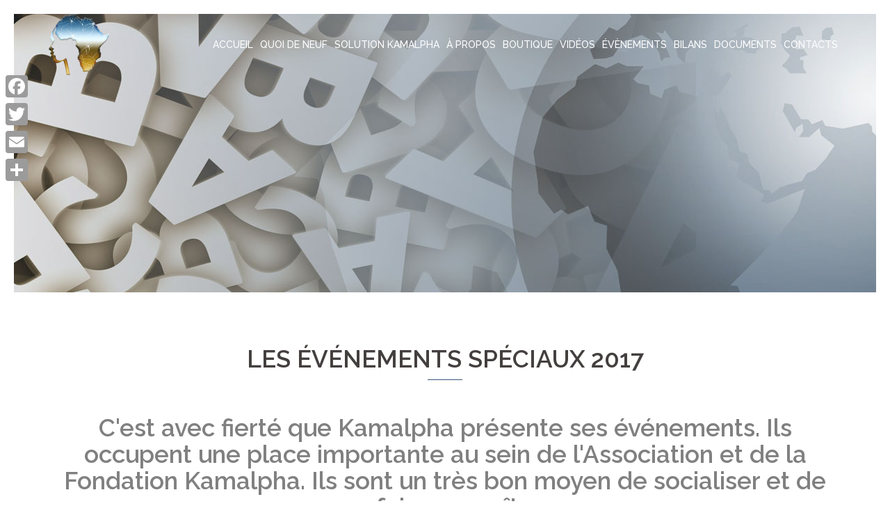

--- FILE ---
content_type: text/html; charset=UTF-8
request_url: https://kamalpha.org/les-evenements-speciaux-2017/
body_size: 19975
content:
<!DOCTYPE html>
<html lang="fr-FR">
<head>
<meta charset="UTF-8">
<meta name="viewport" content="width=device-width, initial-scale=1">
<link rel="profile" href="http://gmpg.org/xfn/11">
<link rel="pingback" href="https://kamalpha.org/xmlrpc.php">
	
<title>Les événements spéciaux 2017 &#8211; KAMALPHA</title>
<meta name='robots' content='max-image-preview:large' />
<link rel='dns-prefetch' href='//fonts.googleapis.com' />
<link rel="alternate" type="application/rss+xml" title="KAMALPHA &raquo; Flux" href="https://kamalpha.org/feed/" />
<link rel="alternate" type="application/rss+xml" title="KAMALPHA &raquo; Flux des commentaires" href="https://kamalpha.org/comments/feed/" />
<script type="text/javascript">
window._wpemojiSettings = {"baseUrl":"https:\/\/s.w.org\/images\/core\/emoji\/14.0.0\/72x72\/","ext":".png","svgUrl":"https:\/\/s.w.org\/images\/core\/emoji\/14.0.0\/svg\/","svgExt":".svg","source":{"concatemoji":"https:\/\/kamalpha.org\/wp-includes\/js\/wp-emoji-release.min.js?ver=6.2"}};
/*! This file is auto-generated */
!function(e,a,t){var n,r,o,i=a.createElement("canvas"),p=i.getContext&&i.getContext("2d");function s(e,t){p.clearRect(0,0,i.width,i.height),p.fillText(e,0,0);e=i.toDataURL();return p.clearRect(0,0,i.width,i.height),p.fillText(t,0,0),e===i.toDataURL()}function c(e){var t=a.createElement("script");t.src=e,t.defer=t.type="text/javascript",a.getElementsByTagName("head")[0].appendChild(t)}for(o=Array("flag","emoji"),t.supports={everything:!0,everythingExceptFlag:!0},r=0;r<o.length;r++)t.supports[o[r]]=function(e){if(p&&p.fillText)switch(p.textBaseline="top",p.font="600 32px Arial",e){case"flag":return s("\ud83c\udff3\ufe0f\u200d\u26a7\ufe0f","\ud83c\udff3\ufe0f\u200b\u26a7\ufe0f")?!1:!s("\ud83c\uddfa\ud83c\uddf3","\ud83c\uddfa\u200b\ud83c\uddf3")&&!s("\ud83c\udff4\udb40\udc67\udb40\udc62\udb40\udc65\udb40\udc6e\udb40\udc67\udb40\udc7f","\ud83c\udff4\u200b\udb40\udc67\u200b\udb40\udc62\u200b\udb40\udc65\u200b\udb40\udc6e\u200b\udb40\udc67\u200b\udb40\udc7f");case"emoji":return!s("\ud83e\udef1\ud83c\udffb\u200d\ud83e\udef2\ud83c\udfff","\ud83e\udef1\ud83c\udffb\u200b\ud83e\udef2\ud83c\udfff")}return!1}(o[r]),t.supports.everything=t.supports.everything&&t.supports[o[r]],"flag"!==o[r]&&(t.supports.everythingExceptFlag=t.supports.everythingExceptFlag&&t.supports[o[r]]);t.supports.everythingExceptFlag=t.supports.everythingExceptFlag&&!t.supports.flag,t.DOMReady=!1,t.readyCallback=function(){t.DOMReady=!0},t.supports.everything||(n=function(){t.readyCallback()},a.addEventListener?(a.addEventListener("DOMContentLoaded",n,!1),e.addEventListener("load",n,!1)):(e.attachEvent("onload",n),a.attachEvent("onreadystatechange",function(){"complete"===a.readyState&&t.readyCallback()})),(e=t.source||{}).concatemoji?c(e.concatemoji):e.wpemoji&&e.twemoji&&(c(e.twemoji),c(e.wpemoji)))}(window,document,window._wpemojiSettings);
</script>
<style type="text/css">
img.wp-smiley,
img.emoji {
	display: inline !important;
	border: none !important;
	box-shadow: none !important;
	height: 1em !important;
	width: 1em !important;
	margin: 0 0.07em !important;
	vertical-align: -0.1em !important;
	background: none !important;
	padding: 0 !important;
}
</style>
	
<link rel='stylesheet' id='sydney-wc-css-css' href='https://kamalpha.org/wp-content/themes/sydney/woocommerce/css/wc.css?ver=6.2' type='text/css' media='all' />
<link rel='stylesheet' id='sydney-bootstrap-css' href='https://kamalpha.org/wp-content/themes/sydney/css/bootstrap/bootstrap.min.css?ver=1' type='text/css' media='all' />
<link rel='stylesheet' id='wp-block-library-css' href='https://kamalpha.org/wp-includes/css/dist/block-library/style.min.css?ver=6.2' type='text/css' media='all' />
<link rel='stylesheet' id='wc-block-vendors-style-css' href='https://kamalpha.org/wp-content/plugins/woocommerce/packages/woocommerce-blocks/build/vendors-style.css?ver=3.8.1' type='text/css' media='all' />
<link rel='stylesheet' id='wc-block-style-css' href='https://kamalpha.org/wp-content/plugins/woocommerce/packages/woocommerce-blocks/build/style.css?ver=3.8.1' type='text/css' media='all' />
<link rel='stylesheet' id='classic-theme-styles-css' href='https://kamalpha.org/wp-includes/css/classic-themes.min.css?ver=6.2' type='text/css' media='all' />
<style id='global-styles-inline-css' type='text/css'>
body{--wp--preset--color--black: #000000;--wp--preset--color--cyan-bluish-gray: #abb8c3;--wp--preset--color--white: #ffffff;--wp--preset--color--pale-pink: #f78da7;--wp--preset--color--vivid-red: #cf2e2e;--wp--preset--color--luminous-vivid-orange: #ff6900;--wp--preset--color--luminous-vivid-amber: #fcb900;--wp--preset--color--light-green-cyan: #7bdcb5;--wp--preset--color--vivid-green-cyan: #00d084;--wp--preset--color--pale-cyan-blue: #8ed1fc;--wp--preset--color--vivid-cyan-blue: #0693e3;--wp--preset--color--vivid-purple: #9b51e0;--wp--preset--gradient--vivid-cyan-blue-to-vivid-purple: linear-gradient(135deg,rgba(6,147,227,1) 0%,rgb(155,81,224) 100%);--wp--preset--gradient--light-green-cyan-to-vivid-green-cyan: linear-gradient(135deg,rgb(122,220,180) 0%,rgb(0,208,130) 100%);--wp--preset--gradient--luminous-vivid-amber-to-luminous-vivid-orange: linear-gradient(135deg,rgba(252,185,0,1) 0%,rgba(255,105,0,1) 100%);--wp--preset--gradient--luminous-vivid-orange-to-vivid-red: linear-gradient(135deg,rgba(255,105,0,1) 0%,rgb(207,46,46) 100%);--wp--preset--gradient--very-light-gray-to-cyan-bluish-gray: linear-gradient(135deg,rgb(238,238,238) 0%,rgb(169,184,195) 100%);--wp--preset--gradient--cool-to-warm-spectrum: linear-gradient(135deg,rgb(74,234,220) 0%,rgb(151,120,209) 20%,rgb(207,42,186) 40%,rgb(238,44,130) 60%,rgb(251,105,98) 80%,rgb(254,248,76) 100%);--wp--preset--gradient--blush-light-purple: linear-gradient(135deg,rgb(255,206,236) 0%,rgb(152,150,240) 100%);--wp--preset--gradient--blush-bordeaux: linear-gradient(135deg,rgb(254,205,165) 0%,rgb(254,45,45) 50%,rgb(107,0,62) 100%);--wp--preset--gradient--luminous-dusk: linear-gradient(135deg,rgb(255,203,112) 0%,rgb(199,81,192) 50%,rgb(65,88,208) 100%);--wp--preset--gradient--pale-ocean: linear-gradient(135deg,rgb(255,245,203) 0%,rgb(182,227,212) 50%,rgb(51,167,181) 100%);--wp--preset--gradient--electric-grass: linear-gradient(135deg,rgb(202,248,128) 0%,rgb(113,206,126) 100%);--wp--preset--gradient--midnight: linear-gradient(135deg,rgb(2,3,129) 0%,rgb(40,116,252) 100%);--wp--preset--duotone--dark-grayscale: url('#wp-duotone-dark-grayscale');--wp--preset--duotone--grayscale: url('#wp-duotone-grayscale');--wp--preset--duotone--purple-yellow: url('#wp-duotone-purple-yellow');--wp--preset--duotone--blue-red: url('#wp-duotone-blue-red');--wp--preset--duotone--midnight: url('#wp-duotone-midnight');--wp--preset--duotone--magenta-yellow: url('#wp-duotone-magenta-yellow');--wp--preset--duotone--purple-green: url('#wp-duotone-purple-green');--wp--preset--duotone--blue-orange: url('#wp-duotone-blue-orange');--wp--preset--font-size--small: 13px;--wp--preset--font-size--medium: 20px;--wp--preset--font-size--large: 36px;--wp--preset--font-size--x-large: 42px;--wp--preset--spacing--20: 0.44rem;--wp--preset--spacing--30: 0.67rem;--wp--preset--spacing--40: 1rem;--wp--preset--spacing--50: 1.5rem;--wp--preset--spacing--60: 2.25rem;--wp--preset--spacing--70: 3.38rem;--wp--preset--spacing--80: 5.06rem;--wp--preset--shadow--natural: 6px 6px 9px rgba(0, 0, 0, 0.2);--wp--preset--shadow--deep: 12px 12px 50px rgba(0, 0, 0, 0.4);--wp--preset--shadow--sharp: 6px 6px 0px rgba(0, 0, 0, 0.2);--wp--preset--shadow--outlined: 6px 6px 0px -3px rgba(255, 255, 255, 1), 6px 6px rgba(0, 0, 0, 1);--wp--preset--shadow--crisp: 6px 6px 0px rgba(0, 0, 0, 1);}:where(.is-layout-flex){gap: 0.5em;}body .is-layout-flow > .alignleft{float: left;margin-inline-start: 0;margin-inline-end: 2em;}body .is-layout-flow > .alignright{float: right;margin-inline-start: 2em;margin-inline-end: 0;}body .is-layout-flow > .aligncenter{margin-left: auto !important;margin-right: auto !important;}body .is-layout-constrained > .alignleft{float: left;margin-inline-start: 0;margin-inline-end: 2em;}body .is-layout-constrained > .alignright{float: right;margin-inline-start: 2em;margin-inline-end: 0;}body .is-layout-constrained > .aligncenter{margin-left: auto !important;margin-right: auto !important;}body .is-layout-constrained > :where(:not(.alignleft):not(.alignright):not(.alignfull)){max-width: var(--wp--style--global--content-size);margin-left: auto !important;margin-right: auto !important;}body .is-layout-constrained > .alignwide{max-width: var(--wp--style--global--wide-size);}body .is-layout-flex{display: flex;}body .is-layout-flex{flex-wrap: wrap;align-items: center;}body .is-layout-flex > *{margin: 0;}:where(.wp-block-columns.is-layout-flex){gap: 2em;}.has-black-color{color: var(--wp--preset--color--black) !important;}.has-cyan-bluish-gray-color{color: var(--wp--preset--color--cyan-bluish-gray) !important;}.has-white-color{color: var(--wp--preset--color--white) !important;}.has-pale-pink-color{color: var(--wp--preset--color--pale-pink) !important;}.has-vivid-red-color{color: var(--wp--preset--color--vivid-red) !important;}.has-luminous-vivid-orange-color{color: var(--wp--preset--color--luminous-vivid-orange) !important;}.has-luminous-vivid-amber-color{color: var(--wp--preset--color--luminous-vivid-amber) !important;}.has-light-green-cyan-color{color: var(--wp--preset--color--light-green-cyan) !important;}.has-vivid-green-cyan-color{color: var(--wp--preset--color--vivid-green-cyan) !important;}.has-pale-cyan-blue-color{color: var(--wp--preset--color--pale-cyan-blue) !important;}.has-vivid-cyan-blue-color{color: var(--wp--preset--color--vivid-cyan-blue) !important;}.has-vivid-purple-color{color: var(--wp--preset--color--vivid-purple) !important;}.has-black-background-color{background-color: var(--wp--preset--color--black) !important;}.has-cyan-bluish-gray-background-color{background-color: var(--wp--preset--color--cyan-bluish-gray) !important;}.has-white-background-color{background-color: var(--wp--preset--color--white) !important;}.has-pale-pink-background-color{background-color: var(--wp--preset--color--pale-pink) !important;}.has-vivid-red-background-color{background-color: var(--wp--preset--color--vivid-red) !important;}.has-luminous-vivid-orange-background-color{background-color: var(--wp--preset--color--luminous-vivid-orange) !important;}.has-luminous-vivid-amber-background-color{background-color: var(--wp--preset--color--luminous-vivid-amber) !important;}.has-light-green-cyan-background-color{background-color: var(--wp--preset--color--light-green-cyan) !important;}.has-vivid-green-cyan-background-color{background-color: var(--wp--preset--color--vivid-green-cyan) !important;}.has-pale-cyan-blue-background-color{background-color: var(--wp--preset--color--pale-cyan-blue) !important;}.has-vivid-cyan-blue-background-color{background-color: var(--wp--preset--color--vivid-cyan-blue) !important;}.has-vivid-purple-background-color{background-color: var(--wp--preset--color--vivid-purple) !important;}.has-black-border-color{border-color: var(--wp--preset--color--black) !important;}.has-cyan-bluish-gray-border-color{border-color: var(--wp--preset--color--cyan-bluish-gray) !important;}.has-white-border-color{border-color: var(--wp--preset--color--white) !important;}.has-pale-pink-border-color{border-color: var(--wp--preset--color--pale-pink) !important;}.has-vivid-red-border-color{border-color: var(--wp--preset--color--vivid-red) !important;}.has-luminous-vivid-orange-border-color{border-color: var(--wp--preset--color--luminous-vivid-orange) !important;}.has-luminous-vivid-amber-border-color{border-color: var(--wp--preset--color--luminous-vivid-amber) !important;}.has-light-green-cyan-border-color{border-color: var(--wp--preset--color--light-green-cyan) !important;}.has-vivid-green-cyan-border-color{border-color: var(--wp--preset--color--vivid-green-cyan) !important;}.has-pale-cyan-blue-border-color{border-color: var(--wp--preset--color--pale-cyan-blue) !important;}.has-vivid-cyan-blue-border-color{border-color: var(--wp--preset--color--vivid-cyan-blue) !important;}.has-vivid-purple-border-color{border-color: var(--wp--preset--color--vivid-purple) !important;}.has-vivid-cyan-blue-to-vivid-purple-gradient-background{background: var(--wp--preset--gradient--vivid-cyan-blue-to-vivid-purple) !important;}.has-light-green-cyan-to-vivid-green-cyan-gradient-background{background: var(--wp--preset--gradient--light-green-cyan-to-vivid-green-cyan) !important;}.has-luminous-vivid-amber-to-luminous-vivid-orange-gradient-background{background: var(--wp--preset--gradient--luminous-vivid-amber-to-luminous-vivid-orange) !important;}.has-luminous-vivid-orange-to-vivid-red-gradient-background{background: var(--wp--preset--gradient--luminous-vivid-orange-to-vivid-red) !important;}.has-very-light-gray-to-cyan-bluish-gray-gradient-background{background: var(--wp--preset--gradient--very-light-gray-to-cyan-bluish-gray) !important;}.has-cool-to-warm-spectrum-gradient-background{background: var(--wp--preset--gradient--cool-to-warm-spectrum) !important;}.has-blush-light-purple-gradient-background{background: var(--wp--preset--gradient--blush-light-purple) !important;}.has-blush-bordeaux-gradient-background{background: var(--wp--preset--gradient--blush-bordeaux) !important;}.has-luminous-dusk-gradient-background{background: var(--wp--preset--gradient--luminous-dusk) !important;}.has-pale-ocean-gradient-background{background: var(--wp--preset--gradient--pale-ocean) !important;}.has-electric-grass-gradient-background{background: var(--wp--preset--gradient--electric-grass) !important;}.has-midnight-gradient-background{background: var(--wp--preset--gradient--midnight) !important;}.has-small-font-size{font-size: var(--wp--preset--font-size--small) !important;}.has-medium-font-size{font-size: var(--wp--preset--font-size--medium) !important;}.has-large-font-size{font-size: var(--wp--preset--font-size--large) !important;}.has-x-large-font-size{font-size: var(--wp--preset--font-size--x-large) !important;}
.wp-block-navigation a:where(:not(.wp-element-button)){color: inherit;}
:where(.wp-block-columns.is-layout-flex){gap: 2em;}
.wp-block-pullquote{font-size: 1.5em;line-height: 1.6;}
</style>
<link rel='stylesheet' id='contact-form-7-css' href='https://kamalpha.org/wp-content/plugins/contact-form-7/includes/css/styles.css?ver=5.4.2' type='text/css' media='all' />
<link rel='stylesheet' id='wpdm-font-awesome-css' href='https://kamalpha.org/wp-content/plugins/download-manager/assets/fontawesome/css/all.css?ver=6.2' type='text/css' media='all' />
<link rel='stylesheet' id='wpdm-front-bootstrap-css' href='https://kamalpha.org/wp-content/plugins/download-manager/assets/bootstrap/css/bootstrap.min.css?ver=6.2' type='text/css' media='all' />
<link rel='stylesheet' id='wpdm-front-css' href='https://kamalpha.org/wp-content/plugins/download-manager/assets/css/front.css?ver=6.2' type='text/css' media='all' />
<link rel='stylesheet' id='siteorigin-panels-front-css' href='https://kamalpha.org/wp-content/plugins/siteorigin-panels/css/front-flex.min.css?ver=2.13.2' type='text/css' media='all' />
<link rel='stylesheet' id='woocommerce-layout-css' href='https://kamalpha.org/wp-content/plugins/woocommerce/assets/css/woocommerce-layout.css?ver=4.8.3' type='text/css' media='all' />
<link rel='stylesheet' id='woocommerce-smallscreen-css' href='https://kamalpha.org/wp-content/plugins/woocommerce/assets/css/woocommerce-smallscreen.css?ver=4.8.3' type='text/css' media='only screen and (max-width: 768px)' />
<style id='woocommerce-inline-inline-css' type='text/css'>
.woocommerce form .form-row .required { visibility: visible; }
</style>
<link rel='stylesheet' id='wpdmpp-front-css' href='https://kamalpha.org/wp-content/plugins/wpdm-premium-packages/assets/css/wpdmpp.css?ver=6.2' type='text/css' media='all' />
<link rel='stylesheet' id='sydney-fonts-css' href='https://fonts.googleapis.com/css?family=Arapey%7CCormorant+Garamond%7CIndie+Flower%7COld+Standard+TT%7CRaleway%3A400%2C500%2C600' type='text/css' media='all' />
<link rel='stylesheet' id='sydney-style-css' href='https://kamalpha.org/wp-content/themes/sydney/style.css?ver=20180710' type='text/css' media='all' />
<style id='sydney-style-inline-css' type='text/css'>
body, #mainnav ul ul a { font-family:"Old Standard TT", serif;!important;}
h1, h2, h3, h4, h5, h6, #mainnav ul li a, .portfolio-info, .roll-testimonials .name, .roll-team .team-content .name, .roll-team .team-item .team-pop .name, .roll-tabs .menu-tab li a, .roll-testimonials .name, .roll-project .project-filter li a, .roll-button, .roll-counter .name-count, .roll-counter .numb-count button, input[type="button"], input[type="reset"], input[type="submit"] { font-family:font-family: "Archivo", sans-serif;;}
.site-title { font-size:38px; }
.site-description { font-size:16px; }
#mainnav ul li a { font-size:14px; }
h1 { font-size:40px; }
h2 { font-size:35px; }
h3 { font-size:30px; }
h4 { font-size:20px; }
h5 { font-size:18px; }
h6 { font-size:16px; }
body { font-size:16px; }
.single .hentry .title-post { font-size:36px; }
.header-image { background-size:cover;}
.header-image { height:400px; }
.widget-area .widget_fp_social a,#mainnav ul li a:hover, .sydney_contact_info_widget span, .roll-team .team-content .name,.roll-team .team-item .team-pop .team-social li:hover a,.roll-infomation li.address:before,.roll-infomation li.phone:before,.roll-infomation li.email:before,.roll-testimonials .name,.roll-button.border,.roll-button:hover,.roll-icon-list .icon i,.roll-icon-list .content h3 a:hover,.roll-icon-box.white .content h3 a,.roll-icon-box .icon i,.roll-icon-box .content h3 a:hover,.switcher-container .switcher-icon a:focus,.go-top:hover,.hentry .meta-post a:hover,#mainnav > ul > li > a.active, #mainnav > ul > li > a:hover, button:hover, input[type="button"]:hover, input[type="reset"]:hover, input[type="submit"]:hover, .text-color, .social-menu-widget a, .social-menu-widget a:hover, .archive .team-social li a, a, h1 a, h2 a, h3 a, h4 a, h5 a, h6 a,.classic-alt .meta-post a,.single .hentry .meta-post a { color:#37567a}
.reply,.woocommerce div.product .woocommerce-tabs ul.tabs li.active,.woocommerce #respond input#submit,.woocommerce a.button,.woocommerce button.button,.woocommerce input.button,.project-filter li a.active, .project-filter li a:hover,.preloader .pre-bounce1, .preloader .pre-bounce2,.roll-team .team-item .team-pop,.roll-progress .progress-animate,.roll-socials li a:hover,.roll-project .project-item .project-pop,.roll-project .project-filter li.active,.roll-project .project-filter li:hover,.roll-button.light:hover,.roll-button.border:hover,.roll-button,.roll-icon-box.white .icon,.owl-theme .owl-controls .owl-page.active span,.owl-theme .owl-controls.clickable .owl-page:hover span,.go-top,.bottom .socials li:hover a,.sidebar .widget:before,.blog-pagination ul li.active,.blog-pagination ul li:hover a,.content-area .hentry:after,.text-slider .maintitle:after,.error-wrap #search-submit:hover,#mainnav .sub-menu li:hover > a,#mainnav ul li ul:after, button, input[type="button"], input[type="reset"], input[type="submit"], .panel-grid-cell .widget-title:after { background-color:#37567a}
.roll-socials li a:hover,.roll-socials li a,.roll-button.light:hover,.roll-button.border,.roll-button,.roll-icon-list .icon,.roll-icon-box .icon,.owl-theme .owl-controls .owl-page span,.comment .comment-detail,.widget-tags .tag-list a:hover,.blog-pagination ul li,.hentry blockquote,.error-wrap #search-submit:hover,textarea:focus,input[type="text"]:focus,input[type="password"]:focus,input[type="datetime"]:focus,input[type="datetime-local"]:focus,input[type="date"]:focus,input[type="month"]:focus,input[type="time"]:focus,input[type="week"]:focus,input[type="number"]:focus,input[type="email"]:focus,input[type="url"]:focus,input[type="search"]:focus,input[type="tel"]:focus,input[type="color"]:focus, button, input[type="button"], input[type="reset"], input[type="submit"], .archive .team-social li a { border-color:#37567a}
.site-header.float-header { background-color:rgba(17,16,3,0.9);}
@media only screen and (max-width: 1024px) { .site-header { background-color:#111003;}}
.site-title a, .site-title a:hover { color:#ffffff}
.site-description { color:#ffffff}
#mainnav ul li a, #mainnav ul li::before { color:#ffffff}
#mainnav .sub-menu li a { color:#ffffff}
#mainnav .sub-menu li a { background:#6f6344}
.text-slider .maintitle, .text-slider .subtitle { color:#ffffff}
body { color:#000c26}
#secondary { background-color:#ffffff}
#secondary, #secondary a, #secondary .widget-title { color:#b7d7ee}
.footer-widgets { background-color:#29200e}
#sidebar-footer,#sidebar-footer a,.footer-widgets .widget-title { color:#546d99}
.btn-menu { color:#ffffff}
#mainnav ul li a:hover { color:#b2881a}
.site-footer { background-color:#29200e}
.site-footer,.site-footer a { color:#666666}
.overlay { background-color:#000000}
.page-wrap { padding-top:0px;}
.page-wrap { padding-bottom:0px;}
@media only screen and (max-width: 1025px) {		
			.mobile-slide {
				display: block;
			}
			.slide-item {
				background-image: none !important;
			}
			.header-slider {
			}
			.slide-item {
				height: auto !important;
			}
			.slide-inner {
				min-height: initial;
			} 
		}
@media only screen and (max-width: 780px) { 
    	h1 { font-size: 32px;}
		h2 { font-size: 28px;}
		h3 { font-size: 22px;}
		h4 { font-size: 18px;}
		h5 { font-size: 16px;}
		h6 { font-size: 14px;}
    }

</style>
<link rel='stylesheet' id='sydney-font-awesome-css' href='https://kamalpha.org/wp-content/themes/sydney/fonts/font-awesome.min.css?ver=6.2' type='text/css' media='all' />
<!--[if lte IE 9]>
<link rel='stylesheet' id='sydney-ie9-css' href='https://kamalpha.org/wp-content/themes/sydney/css/ie9.css?ver=6.2' type='text/css' media='all' />
<![endif]-->
<link rel='stylesheet' id='slb_core-css' href='https://kamalpha.org/wp-content/plugins/simple-lightbox/client/css/app.css?ver=2.8.1' type='text/css' media='all' />
<link rel='stylesheet' id='addtoany-css' href='https://kamalpha.org/wp-content/plugins/add-to-any/addtoany.min.css?ver=1.15' type='text/css' media='all' />
<style id='addtoany-inline-css' type='text/css'>
@media screen and (max-width:980px){
.a2a_floating_style.a2a_vertical_style{display:none;}
}
@media screen and (min-width:981px){
.a2a_floating_style.a2a_default_style{display:none;}
}
</style>
<script type='text/javascript' src='https://kamalpha.org/wp-includes/js/jquery/jquery.min.js?ver=3.6.3' id='jquery-core-js'></script>
<script type='text/javascript' src='https://kamalpha.org/wp-includes/js/jquery/jquery-migrate.min.js?ver=3.4.0' id='jquery-migrate-js'></script>
<script type='text/javascript' src='https://kamalpha.org/wp-content/plugins/add-to-any/addtoany.min.js?ver=1.1' id='addtoany-js'></script>
<script type='text/javascript' src='https://kamalpha.org/wp-includes/js/jquery/jquery.form.min.js?ver=4.3.0' id='jquery-form-js'></script>
<script type='text/javascript' src='https://kamalpha.org/wp-content/plugins/download-manager/assets/bootstrap/js/popper.min.js?ver=6.2' id='wpdm-poper-js'></script>
<script type='text/javascript' src='https://kamalpha.org/wp-content/plugins/download-manager/assets/bootstrap/js/bootstrap.min.js?ver=6.2' id='wpdm-front-bootstrap-js'></script>
<script type='text/javascript' id='wpdm-frontjs-js-extra'>
/* <![CDATA[ */
var wpdm_url = {"home":"https:\/\/kamalpha.org\/","site":"https:\/\/kamalpha.org\/","ajax":"https:\/\/kamalpha.org\/wp-admin\/admin-ajax.php"};
var wpdm_js = {"spinner":"<i class=\"fas fa-sun fa-spin\"><\/i>"};
/* ]]> */
</script>
<script type='text/javascript' src='https://kamalpha.org/wp-content/plugins/download-manager/assets/js/front.js?ver=3.2.40' id='wpdm-frontjs-js'></script>
<script type='text/javascript' src='https://kamalpha.org/wp-content/plugins/wpdm-premium-packages/assets/js/wpdmpp-front.js?ver=6.2' id='wpdm-pp-js-js'></script>
<link rel="https://api.w.org/" href="https://kamalpha.org/wp-json/" /><link rel="alternate" type="application/json" href="https://kamalpha.org/wp-json/wp/v2/pages/3211" /><link rel="EditURI" type="application/rsd+xml" title="RSD" href="https://kamalpha.org/xmlrpc.php?rsd" />
<link rel="wlwmanifest" type="application/wlwmanifest+xml" href="https://kamalpha.org/wp-includes/wlwmanifest.xml" />
<meta name="generator" content="WordPress 6.2" />
<meta name="generator" content="WooCommerce 4.8.3" />
<link rel="canonical" href="https://kamalpha.org/les-evenements-speciaux-2017/" />
<link rel='shortlink' href='https://kamalpha.org/?p=3211' />
<link rel="alternate" type="application/json+oembed" href="https://kamalpha.org/wp-json/oembed/1.0/embed?url=https%3A%2F%2Fkamalpha.org%2Fles-evenements-speciaux-2017%2F" />
<link rel="alternate" type="text/xml+oembed" href="https://kamalpha.org/wp-json/oembed/1.0/embed?url=https%3A%2F%2Fkamalpha.org%2Fles-evenements-speciaux-2017%2F&#038;format=xml" />

<script data-cfasync="false">
window.a2a_config=window.a2a_config||{};a2a_config.callbacks=[];a2a_config.overlays=[];a2a_config.templates={};a2a_localize = {
	Share: "Partager",
	Save: "Enregistrer",
	Subscribe: "S'abonner",
	Email: "E-mail",
	Bookmark: "Signet",
	ShowAll: "Montrer tout",
	ShowLess: "Montrer moins",
	FindServices: "Trouver des service(s)",
	FindAnyServiceToAddTo: "Trouver instantan&eacute;ment des services &agrave; ajouter &agrave;",
	PoweredBy: "Propuls&eacute; par",
	ShareViaEmail: "Partager par e-mail",
	SubscribeViaEmail: "S’abonner par e-mail",
	BookmarkInYourBrowser: "Ajouter un signet dans votre navigateur",
	BookmarkInstructions: "Appuyez sur Ctrl+D ou \u2318+D pour mettre cette page en signet",
	AddToYourFavorites: "Ajouter &agrave; vos favoris",
	SendFromWebOrProgram: "Envoyer depuis n’importe quelle adresse e-mail ou logiciel e-mail",
	EmailProgram: "Programme d’e-mail",
	More: "Plus&#8230;",
	ThanksForSharing: "Merci de partager !",
	ThanksForFollowing: "Merci de nous suivre !"
};

a2a_config.icon_color="#9b9b9b";
a2a_config.onclick=1;
(function(d,s,a,b){a=d.createElement(s);b=d.getElementsByTagName(s)[0];a.async=1;a.src="https://static.addtoany.com/menu/page.js";b.parentNode.insertBefore(a,b);})(document,"script");
</script>
    <script>
        var wpdmpp_base_url = 'https://kamalpha.org/wp-content/plugins/wpdm-premium-packages/';
        var wpdmpp_currency_sign = '$';
        var wpdmpp_csign_before = '$';
        var wpdmpp_csign_after = '';
        var wpdmpp_currency_code = 'USD';
        var wpdmpp_cart_url = 'https://kamalpha.org/cart/';

        var wpdmpp_txt = {"cart_button_label":"<i class=\"fas fa-shopping-basket mr-2\"><\/i>Add To Cart","pay_now":"Complete Purchase","checkout_button_label":"Complete Purchase"};

    </script>
    <style>p.wpdmpp-notice {
            margin: 5px;
        }</style>
    	<noscript><style>.woocommerce-product-gallery{ opacity: 1 !important; }</style></noscript>
		<style type="text/css">
		.header-image {
			background-image: url(https://kamalpha.org/wp-content/uploads/2019/03/05.jpg);
			display: block;
		}
		@media only screen and (max-width: 1024px) {
			.header-inner {
				display: block;
			}
			.header-image {
				background-image: none;
				height: auto !important;
			}		
		}
	</style>
	                <style type="text/css" media="all"
                       id="siteorigin-panels-layouts-head">/* Layout 3211 */ #pgc-3211-0-0 { width:100% } #pl-3211 #panel-3211-0-0-0 { margin:0px 0px 30px 0px } #pg-3211-0 , #pg-3211-1 , #pg-3211-2 , #pg-3211-3 , #pl-3211 .so-panel , #pl-3211 .so-panel:last-of-type { margin-bottom:0px } #pgc-3211-1-0 { width:100%;width:calc(100% - ( 0 * 50px ) ) } #pl-3211 #panel-3211-1-0-0 { margin:0px 0px 0px 0px } #pgc-3211-2-0 , #pgc-3211-2-1 { width:50%;width:calc(50% - ( 0.5 * 50px ) ) } #pl-3211 #panel-3211-2-0-0 , #pl-3211 #panel-3211-2-1-0 { margin:50px 0px 30px 0px } #pgc-3211-3-0 , #pgc-3211-3-1 , #pgc-3211-3-2 { width:33.3333%;width:calc(33.3333% - ( 0.66666666666667 * 50px ) ) } #pl-3211 #panel-3211-3-0-0 , #pl-3211 #panel-3211-3-1-0 , #pl-3211 #panel-3211-3-2-0 { margin:0px 0px 75px 0px } #pg-3211-0> .panel-row-style , #pg-3211-2> .panel-row-style , #pg-3211-3> .panel-row-style { padding:0px } #pg-3211-0.panel-no-style, #pg-3211-0.panel-has-style > .panel-row-style , #pg-3211-1.panel-no-style, #pg-3211-1.panel-has-style > .panel-row-style , #pg-3211-2.panel-no-style, #pg-3211-2.panel-has-style > .panel-row-style , #pg-3211-3.panel-no-style, #pg-3211-3.panel-has-style > .panel-row-style { -webkit-align-items:flex-start;align-items:flex-start } #pg-3211-1> .panel-row-style { padding:30px } @media (max-width:780px){ #pg-3211-0.panel-no-style, #pg-3211-0.panel-has-style > .panel-row-style , #pg-3211-1.panel-no-style, #pg-3211-1.panel-has-style > .panel-row-style , #pg-3211-2.panel-no-style, #pg-3211-2.panel-has-style > .panel-row-style , #pg-3211-3.panel-no-style, #pg-3211-3.panel-has-style > .panel-row-style { -webkit-flex-direction:column;-ms-flex-direction:column;flex-direction:column } #pg-3211-0 > .panel-grid-cell , #pg-3211-0 > .panel-row-style > .panel-grid-cell , #pg-3211-1 > .panel-grid-cell , #pg-3211-1 > .panel-row-style > .panel-grid-cell , #pg-3211-2 > .panel-grid-cell , #pg-3211-2 > .panel-row-style > .panel-grid-cell , #pg-3211-3 > .panel-grid-cell , #pg-3211-3 > .panel-row-style > .panel-grid-cell { width:100%;margin-right:0 } #pg-3211-0 , #pg-3211-1 , #pg-3211-2 , #pg-3211-3 { margin-bottom:px } #pgc-3211-2-0 , #pgc-3211-3-0 , #pgc-3211-3-1 , #pl-3211 .panel-grid .panel-grid-cell-mobile-last { margin-bottom:0px } #pl-3211 .panel-grid-cell { padding:0 } #pl-3211 .panel-grid .panel-grid-cell-empty { display:none }  } </style><!-- Custom CSS -->
<style>
/*---------------------------*/
/* espace logo-navigation
/*---------------------------*/
@media only screen and (min-width:1025px) {

  .site-header .col-md-4 {
    width: 10%;
  }

  .site-header .col-md-8 {
    width: 90%;
  }

}
 #mainnav ul.menu > li {
      padding-left: 5px;
      padding-right: 5px;
    }

/*---------------------------*/
/* slider */
/*---------------------------*/
.slides-container .slide-item {
    height: 900px !important;
}

.header-slider, .owl-wrapper {
    height: 900px !important;
}
.text-slider .maintitle {
	font-size: 50px;
}
.text-slider .subtitle {
	font-size: 30px;
}
.text-slider .subtitle,
.text-slider .maintitle{
  text-transform: uppercase;
}
/*---------------------------*/
/* text slider */
/*---------------------------*/
.text-slider h2.maintitle{
	font-size: 60px;
    }
.text-slider{
	text-align:center;
	padding-top: 500px;
    }
.text-slider .subtitle {
   font-family: 'Julius Sans One', sans-serif;
	font-size: 30px;
	font-weight: 70;
}
.widget_sydney_latest_news .roll-button {
 display: none;
}
body > .preloader{ display: none; }
.widget-area .widget {
 padding-top: 0;
}
.site-info {
 text-align: center;
}

input::-webkit-input-placeholder {
color: gray !important;
}
 
input:-moz-placeholder { /* Firefox 18- */
color: gray !important;  
}
 
input::-moz-placeholder {  /* Firefox 19+ */
color: gray !important;  
}
 
input:-ms-input-placeholder {  
color: gray !important;  
}
.text-slider .maintitle:after {
  display: block;
}
.main-slider-caption {
    position: relative;
    top: -500px;
    text-align: center;
}
.main-slider-caption h1 {
    text-shadow: 3px 2px black;
}
.header-button a.button {
    background-color: #4CAF50;
}
.text-slider .maintitle, .text-slider .subtitle{
  text-shadow: 1px 3px 3px rgba(0, 0, 0, 2);
}
/*---------------------------*/
/* sous-menu
/*---------------------------*/
#mainnav ul ul a {
font-family: 'Julius Sans One', sans-serif;
font-size: 15px;
!important;
}
/*---------------------------*/
/* woocommerce */
/*---------------------------*/
.woocommerce div.product div.images img {
    width: initial !important;
    display: initial !important;
}
.woocommerce .content-area {
      width: 100%;
 }
 .woocommerce .widget-area {
      display: none;
 }
.images {text-align: center;}
.entry-header h3 a {
    font-size: 30px;
}
/*---------------------------*/
/* Contact form
/*---------------------------*/
input[type=text], #respond textarea, .post-password-form input[type=password], .wpcf7-form-control.wpcf7-date, .wpcf7-form-control.wpcf7-number, .wpcf7-form-control.wpcf7-quiz, .wpcf7-form-control.wpcf7-select, .wpcf7-form-control.wpcf7-text, .wpcf7-form-control.wpcf7-textarea 
{   width: 100%;
  	height: 20px;
    margin-bottom: 5px;
    padding: 0px 5px;
    border: 1px solid #ccc;
    outline: 0;
    font-size: 12px;
    color: #444;
    font-family: 'Julius Sans One', sans-serif;
    -webkit-appearance: none;
    -webkit-box-sizing: border-box;
    -moz-box-sizing: border-box;
    box-sizing: border-box;
}
/*---------------------------*/
/* Contact form 2 colonnes
/*---------------------------*/
#two-column{
width: 100%;
}
#two-column #left{
width: 49%;
float: left;
}
#two-column #right{
float: right;
width: 49%;
}
#two-column p{
margin-bottom: 12px;
}
#two-column input[type="text"]{
border:none;
border:1px solid #CCC;
font-size :12px;
-webkit-border-radius: 0px;
-moz-border-radius: 0px;
border-radius: 1px;
width: 100%;
padding: 5px;
height: 25px;
background: ;
}
#two-column #right input[type="email"], #two-column #left input[type="text"]{
border:1px solid #CCC;
font-size :12px;
-webkit-border-radius: 0px;
-moz-border-radius: 0px;
border-radius: 1px;
width: 100%;
padding: 5px;
height: 25px;
}
#two-column textarea {
position: relative;
padding: 5px;
border:1px solid #CCC;
-webkit-border-radius: 0px;
-moz-border-radius: 0px;
border-radius: 0px;
width: 100%;
height: 25px;
background: ;
}
#two-column input[type="submit"]{
padding:8px 15px;
background:#FFF;
color:#41515b;
border: 1px solid #CCC;
float:right;
font-size: 12px;
-webkit-border-radius: 0px;
-moz-border-radius: 0px;
border-radius: 0px;
}
#two-column input[type="text"]:focus, #two-column textarea:focus{
background: ;
border: 1px solid #CCC;
}
#two-column input[type="submit"]:hover{
background:#41515b ;
color:#FFF;
border: 1px solid #CCC;
}
input[type="text"], input[type="password"], input[type="email"], textarea, select {
height: 25px;
width: 100%;
}

Step 3a: Back to Single Column for Mobile Devices
@media only screen and (max-width: 600px) {
#two-column #left {
width: 100%;
float: none;
}

#two-column #right {
float: none;
width: 100%;
}

}
/*---------------------------*/
/* Re-dimension Recaptcha
/*---------------------------*/
.g-recaptcha{
transform:scale(0.7);
-webkit-transform:scale(0.7);
transform-origin:0 0;
-webkit-transform-origin:0 0;
}

@import url(//netdna.bootstrapcdn.com/font-awesome/3.2.1/css/font-awesome.css);

fieldset, label { margin: 0; padding: 0; }
body{ margin: 20px; }
h1 { font-size: 1.5em; margin: 10px; }

/****** Style Star Rating Widget *****/

.rating { 
  border: none;
  float: left;
}

.rating > input { display: none; } 
.rating > label:before { 
  margin: 5px;
  font-size: 1.25em;
  font-family: FontAwesome;
  display: inline-block;
  content: "\f005";
}

.rating > .half:before { 
  content: "\f089";
  position: absolute;
}

.rating > label { 
  color: #ddd; 
 float: right; 
}
/*---------------------------*/
/* espace entête et contenu */
/*---------------------------*/
#gallery-1 {text-align: center;}
figure.gallery-item {margin: 5px; width: 267px; display: inline-block;}

/*
page-template-page_front-page .page-wrap {
      padding: 0px 0px 0px 0px;
}
*/

.footer-widgets {
    padding: 30px 0px 0px 0px;
}
/*---------------------------*/
/* services
/*---------------------------*/
.widget_sydney_services_type_a .widget-title {
    font-size: 350px;
}
.widget_sydney_services_type_a .content h3 {
    font-size: 25px;
}
.widget_sydney_services_type_a .content p{
    font-size: 18px;
}
/*---------------------------*/
/* Titres pages
/*---------------------------*/
h3.widget-title {
  font-size: 35px !important;
}
/*---------------------------*/
/* Padding top et bottom
/*---------------------------*/
  .page-wrap {
      padding-top: 75px !important;
      padding-bottom: 0px !important;
    } 
/*---------------------------*/
/* Blockquote
/*---------------------------*/
blockquote {
max-width: 550px;
text-align: center;
margin: 10px;
padding: 10px;
font-size: 13px;
font-family: Raleway;
}
/*---------------------------*/
/* Line spacing
/*---------------------------*/
body{ font-size: 16px; line-height: 1.3;}
/*---------------------------*/
/* Menu
/*---------------------------*/
#mainnav .sub-menu li a {
  line-height: 16px !important;
}
#mainnav ul li ul {
    width: 380px;
}

#mainnav li:hover>.sub-menu>li>a {
    width: 380px;
}
</style>
<!-- Generated by https://wordpress.org/plugins/theme-junkie-custom-css/ -->
<meta name="generator" content="WordPress Download Manager 3.2.40" />
                <link href="https://fonts.googleapis.com/css?family=Rubik"
              rel="stylesheet">
        <style>
            .w3eden .fetfont,
            .w3eden .btn,
            .w3eden .btn.wpdm-front h3.title,
            .w3eden .wpdm-social-lock-box .IN-widget a span:last-child,
            .w3eden #xfilelist .panel-heading,
            .w3eden .wpdm-frontend-tabs a,
            .w3eden .alert:before,
            .w3eden .panel .panel-heading,
            .w3eden .discount-msg,
            .w3eden .panel.dashboard-panel h3,
            .w3eden #wpdm-dashboard-sidebar .list-group-item,
            .w3eden #package-description .wp-switch-editor,
            .w3eden .w3eden.author-dashbboard .nav.nav-tabs li a,
            .w3eden .wpdm_cart thead th,
            .w3eden #csp .list-group-item,
            .w3eden .modal-title {
                font-family: Rubik, -apple-system, BlinkMacSystemFont, "Segoe UI", Roboto, Helvetica, Arial, sans-serif, "Apple Color Emoji", "Segoe UI Emoji", "Segoe UI Symbol";
                text-transform: uppercase;
                font-weight: 700;
            }
            .w3eden #csp .list-group-item {
                text-transform: unset;
            }


        </style>
            <style>
        /* WPDM Link Template Styles */        </style>
                <style>

            :root {
                --color-primary: #4a8eff;
                --color-primary-rgb: 74, 142, 255;
                --color-primary-hover: #5998ff;
                --color-primary-active: #3281ff;
                --color-secondary: #6c757d;
                --color-secondary-rgb: 108, 117, 125;
                --color-secondary-hover: #6c757d;
                --color-secondary-active: #6c757d;
                --color-success: #018e11;
                --color-success-rgb: 1, 142, 17;
                --color-success-hover: #0aad01;
                --color-success-active: #0c8c01;
                --color-info: #2CA8FF;
                --color-info-rgb: 44, 168, 255;
                --color-info-hover: #2CA8FF;
                --color-info-active: #2CA8FF;
                --color-warning: #FFB236;
                --color-warning-rgb: 255, 178, 54;
                --color-warning-hover: #FFB236;
                --color-warning-active: #FFB236;
                --color-danger: #ff5062;
                --color-danger-rgb: 255, 80, 98;
                --color-danger-hover: #ff5062;
                --color-danger-active: #ff5062;
                --color-green: #30b570;
                --color-blue: #0073ff;
                --color-purple: #8557D3;
                --color-red: #ff5062;
                --color-muted: rgba(69, 89, 122, 0.6);
                --wpdm-font: "Rubik", -apple-system, BlinkMacSystemFont, "Segoe UI", Roboto, Helvetica, Arial, sans-serif, "Apple Color Emoji", "Segoe UI Emoji", "Segoe UI Symbol";
            }

            .wpdm-download-link.btn.btn-primary {
                border-radius: 4px;
            }


        </style>
        </head>

<body class="page-template page-template-page-templates page-template-page_front-page page-template-page-templatespage_front-page-php page page-id-3211 theme-sydney siteorigin-panels siteorigin-panels-before-js woocommerce-no-js">

	<div class="preloader">
	    <div class="spinner">
	        <div class="pre-bounce1"></div>
	        <div class="pre-bounce2"></div>
	    </div>
	</div>
	
<div id="page" class="hfeed site">
	<a class="skip-link screen-reader-text" href="#content">Aller au contenu</a>

	
	<header id="masthead" class="site-header" role="banner">
		<div class="header-wrap">
            <div class="container">
                <div class="row">
				<div class="col-md-4 col-sm-8 col-xs-12">
		        					<a href="https://kamalpha.org/" title="KAMALPHA"><img class="site-logo" src="http://kamalpha.org/wp-content/uploads/2019/03/Logo-Kamalpha.png" alt="KAMALPHA" /></a>
		        				</div>
				<div class="col-md-8 col-sm-4 col-xs-12">
					<div class="btn-menu"></div>
					<nav id="mainnav" class="mainnav" role="navigation">
						<div class="menu-menu-francais-container"><ul id="menu-menu-francais" class="menu"><li id="menu-item-5210" class="menu-item menu-item-type-custom menu-item-object-custom menu-item-home menu-item-5210"><a href="http://kamalpha.org/">ACCUEIL</a></li>
<li id="menu-item-5837" class="menu-item menu-item-type-post_type menu-item-object-page menu-item-5837"><a href="https://kamalpha.org/quoi-de-neuf/">QUOI DE NEUF</a></li>
<li id="menu-item-3300" class="menu-item menu-item-type-custom menu-item-object-custom menu-item-has-children menu-item-3300"><a href="#">SOLUTION KAMALPHA</a>
<ul class="sub-menu">
	<li id="menu-item-9866" class="menu-item menu-item-type-post_type menu-item-object-page menu-item-9866"><a href="https://kamalpha.org/la-solution-mobile/">Solution mobile</a></li>
	<li id="menu-item-3301" class="menu-item menu-item-type-post_type menu-item-object-page menu-item-3301"><a href="https://kamalpha.org/la-solution-ordinateur/">Solution ordinateur</a></li>
	<li id="menu-item-2973" class="menu-item menu-item-type-post_type menu-item-object-page menu-item-2973"><a href="https://kamalpha.org/une-approche-informatisee/">Approche informatisée</a></li>
	<li id="menu-item-2971" class="menu-item menu-item-type-post_type menu-item-object-page menu-item-2971"><a href="https://kamalpha.org/quelques-apprentissages/">Quelques apprentissages</a></li>
	<li id="menu-item-6095" class="menu-item menu-item-type-post_type menu-item-object-page menu-item-6095"><a href="https://kamalpha.org/les-avantages-de-la-solution-kamalpha/">Avantages de la Solution Kamalpha</a></li>
	<li id="menu-item-8321" class="menu-item menu-item-type-post_type menu-item-object-page menu-item-8321"><a href="https://kamalpha.org/memoire-de-m-richard-nanema/">Mémoire</a></li>
	<li id="menu-item-7910" class="menu-item menu-item-type-post_type menu-item-object-page menu-item-7910"><a href="https://kamalpha.org/la-foire-aux-questions-f-a-q/">F. A. Q.  La foire aux questions</a></li>
	<li id="menu-item-2970" class="menu-item menu-item-type-post_type menu-item-object-page menu-item-2970"><a href="https://kamalpha.org/quelques-apprentissages-2/">Compétences transversales</a></li>
	<li id="menu-item-3346" class="menu-item menu-item-type-post_type menu-item-object-page menu-item-3346"><a href="https://kamalpha.org/les-kits-kamalpha/">Kits Kamalpha</a></li>
</ul>
</li>
<li id="menu-item-418" class="menu-item menu-item-type-custom menu-item-object-custom menu-item-has-children menu-item-418"><a href="#">À PROPOS</a>
<ul class="sub-menu">
	<li id="menu-item-1184" class="menu-item menu-item-type-post_type menu-item-object-page menu-item-1184"><a href="https://kamalpha.org/le-mot-du-president/">Mot du Président</a></li>
	<li id="menu-item-412" class="menu-item menu-item-type-post_type menu-item-object-page menu-item-412"><a href="https://kamalpha.org/kamalpha-ecole-du-bonheur/">École du Bonheur</a></li>
	<li id="menu-item-414" class="menu-item menu-item-type-post_type menu-item-object-page menu-item-414"><a href="https://kamalpha.org/la-fondation-kamalpha/">Fondation</a></li>
	<li id="menu-item-1601" class="menu-item menu-item-type-post_type menu-item-object-page menu-item-1601"><a href="https://kamalpha.org/equipe-kamalpha/">Équipe Kamalpha</a></li>
	<li id="menu-item-1505" class="menu-item menu-item-type-post_type menu-item-object-page menu-item-1505"><a href="https://kamalpha.org/projet-pilote-de-2011/">Projet pilote de 2011</a></li>
	<li id="menu-item-2270" class="menu-item menu-item-type-post_type menu-item-object-page menu-item-2270"><a href="https://kamalpha.org/remerciements/">Remerciements</a></li>
	<li id="menu-item-5968" class="menu-item menu-item-type-post_type menu-item-object-page menu-item-5968"><a href="https://kamalpha.org/le-livre-dor-de-kamalpha/">Le livre d’or de Kamalpha</a></li>
</ul>
</li>
<li id="menu-item-4892" class="menu-item menu-item-type-custom menu-item-object-custom menu-item-has-children menu-item-4892"><a href="#">BOUTIQUE</a>
<ul class="sub-menu">
	<li id="menu-item-4893" class="menu-item menu-item-type-post_type menu-item-object-page menu-item-4893"><a href="https://kamalpha.org/apprendre-a-lire/">Apprendre à lire</a></li>
	<li id="menu-item-4921" class="menu-item menu-item-type-post_type menu-item-object-page menu-item-4921"><a href="https://kamalpha.org/cp-1-1e-annee/">CP 1 – 1e année</a></li>
	<li id="menu-item-5112" class="menu-item menu-item-type-post_type menu-item-object-page menu-item-5112"><a href="https://kamalpha.org/cp-2-2e-annee/">CP 2 – 2e année</a></li>
	<li id="menu-item-5111" class="menu-item menu-item-type-post_type menu-item-object-page menu-item-5111"><a href="https://kamalpha.org/ce-1-3e-annee/">CE 1 – 3e année</a></li>
	<li id="menu-item-5110" class="menu-item menu-item-type-post_type menu-item-object-page menu-item-5110"><a href="https://kamalpha.org/ce-2-4e-annee/">CE 2 – 4e année</a></li>
	<li id="menu-item-5109" class="menu-item menu-item-type-post_type menu-item-object-page menu-item-5109"><a href="https://kamalpha.org/cm-1-5e-annee/">CM 1 – 5e année</a></li>
	<li id="menu-item-5108" class="menu-item menu-item-type-post_type menu-item-object-page menu-item-5108"><a href="https://kamalpha.org/cm-2-6e-annee/">CM 2 – 6e année</a></li>
</ul>
</li>
<li id="menu-item-5199" class="menu-item menu-item-type-custom menu-item-object-custom menu-item-has-children menu-item-5199"><a href="#">VIDÉOS</a>
<ul class="sub-menu">
	<li id="menu-item-5205" class="menu-item menu-item-type-post_type menu-item-object-page menu-item-5205"><a href="https://kamalpha.org/videos-ecole-kamalpha/">L’école Kamalpha</a></li>
	<li id="menu-item-5204" class="menu-item menu-item-type-post_type menu-item-object-page menu-item-5204"><a href="https://kamalpha.org/videos-temoignages-des-parents/">Témoignages des parents</a></li>
	<li id="menu-item-5203" class="menu-item menu-item-type-post_type menu-item-object-page menu-item-5203"><a href="https://kamalpha.org/videos-ceremonies-2018/">Cérémonies 2018</a></li>
	<li id="menu-item-5202" class="menu-item menu-item-type-post_type menu-item-object-page menu-item-5202"><a href="https://kamalpha.org/videos-promotion-et-medias/">Promotion et Médias</a></li>
	<li id="menu-item-5201" class="menu-item menu-item-type-post_type menu-item-object-page menu-item-5201"><a href="https://kamalpha.org/videos-personnalites/">Personnalités</a></li>
	<li id="menu-item-5200" class="menu-item menu-item-type-post_type menu-item-object-page menu-item-5200"><a href="https://kamalpha.org/videos-comite-executif/">Comité exécutif</a></li>
</ul>
</li>
<li id="menu-item-2987" class="menu-item menu-item-type-custom menu-item-object-custom current-menu-ancestor current-menu-parent menu-item-has-children menu-item-2987"><a href="#">ÉVÈNEMENTS</a>
<ul class="sub-menu">
	<li id="menu-item-9498" class="menu-item menu-item-type-post_type menu-item-object-page menu-item-9498"><a href="https://kamalpha.org/les-reconnaissances-2020/">Reconnaissances 2020</a></li>
	<li id="menu-item-3170" class="menu-item menu-item-type-post_type menu-item-object-page menu-item-3170"><a href="https://kamalpha.org/les-reconnaissances-2018/">Reconnaissances 2018</a></li>
	<li id="menu-item-3169" class="menu-item menu-item-type-post_type menu-item-object-page menu-item-3169"><a href="https://kamalpha.org/les-reconnaissances-2016/">Reconnaissances 2016</a></li>
	<li id="menu-item-8698" class="menu-item menu-item-type-post_type menu-item-object-page menu-item-8698"><a href="https://kamalpha.org/les-evenements-speciaux-2019/">Évènements spéciaux 2019</a></li>
	<li id="menu-item-2989" class="menu-item menu-item-type-post_type menu-item-object-page menu-item-2989"><a href="https://kamalpha.org/les-evenements-speciaux-2018/">Évènements spéciaux 2018</a></li>
	<li id="menu-item-3233" class="menu-item menu-item-type-post_type menu-item-object-page current-menu-item page_item page-item-3211 current_page_item menu-item-3233"><a href="https://kamalpha.org/les-evenements-speciaux-2017/" aria-current="page">Évènements spéciaux 2017</a></li>
	<li id="menu-item-3150" class="menu-item menu-item-type-post_type menu-item-object-page menu-item-3150"><a href="https://kamalpha.org/les-evenements-speciaux-2015/">Évènements spéciaux 2015</a></li>
	<li id="menu-item-3152" class="menu-item menu-item-type-post_type menu-item-object-page menu-item-3152"><a href="https://kamalpha.org/les-evenements-speciaux-2013/">Évènements spéciaux 2013</a></li>
</ul>
</li>
<li id="menu-item-2985" class="menu-item menu-item-type-custom menu-item-object-custom menu-item-has-children menu-item-2985"><a href="#">BILANS</a>
<ul class="sub-menu">
	<li id="menu-item-11976" class="menu-item menu-item-type-post_type menu-item-object-page menu-item-11976"><a href="https://kamalpha.org/bilan-des-activites-kamalpha-2022/">Bilan des activités Kamalpha 2022</a></li>
	<li id="menu-item-11051" class="menu-item menu-item-type-post_type menu-item-object-page menu-item-11051"><a href="https://kamalpha.org/bilan-des-activites-kamalpha-2021/">Bilan des activités Kamalpha 2021</a></li>
	<li id="menu-item-9574" class="menu-item menu-item-type-post_type menu-item-object-page menu-item-9574"><a href="https://kamalpha.org/bilan-des-activites-kamalpha-2020/">Bilan des activités Kamalpha 2020</a></li>
	<li id="menu-item-8605" class="menu-item menu-item-type-post_type menu-item-object-page menu-item-8605"><a href="https://kamalpha.org/bilan-des-activites-kamalpha-2019/">Bilan des activités Kamalpha 2019</a></li>
	<li id="menu-item-2986" class="menu-item menu-item-type-post_type menu-item-object-page menu-item-2986"><a href="https://kamalpha.org/bilan-des-activites-kamalpha-2018/">Bilan des activités Kamalpha 2018</a></li>
	<li id="menu-item-2984" class="menu-item menu-item-type-post_type menu-item-object-page menu-item-2984"><a href="https://kamalpha.org/bilan-des-activites-kamalpha-2017/">Bilan des activités Kamalpha 2017</a></li>
	<li id="menu-item-2983" class="menu-item menu-item-type-post_type menu-item-object-page menu-item-2983"><a href="https://kamalpha.org/bilan-des-activites-kamalpha-2016/">Bilan des activités Kamalpha 2016</a></li>
	<li id="menu-item-2982" class="menu-item menu-item-type-post_type menu-item-object-page menu-item-2982"><a href="https://kamalpha.org/bilan-des-activites-kamalpha-2015-2014/">Bilan des activités Kamalpha 2015-2014</a></li>
	<li id="menu-item-2981" class="menu-item menu-item-type-post_type menu-item-object-page menu-item-2981"><a href="https://kamalpha.org/bilan-des-activites-kamalpha-2013-a-2010/">Bilan des activités Kamalpha 2013 à 2010</a></li>
</ul>
</li>
<li id="menu-item-2990" class="menu-item menu-item-type-custom menu-item-object-custom menu-item-has-children menu-item-2990"><a href="#">DOCUMENTS</a>
<ul class="sub-menu">
	<li id="menu-item-9937" class="menu-item menu-item-type-post_type menu-item-object-page menu-item-9937"><a href="https://kamalpha.org/archives/">ARCHIVES</a></li>
	<li id="menu-item-7948" class="menu-item menu-item-type-custom menu-item-object-custom menu-item-7948"><a href="http://kamalpha.org/wp-content/uploads/2019/08/Convention.pdf">Convention avec le MENA</a></li>
	<li id="menu-item-5599" class="menu-item menu-item-type-custom menu-item-object-custom menu-item-5599"><a href="http://kamalpha.org/wp-content/uploads/2019/03/instrument-orientation-strategique.pdf">Instrument d&rsquo;orientation stratégique</a></li>
	<li id="menu-item-2994" class="menu-item menu-item-type-custom menu-item-object-custom menu-item-2994"><a href="http://kamalpha.org/wp-content/uploads/2019/03/Plan-enseignement-alphabetisation.pdf">Plan d&rsquo;enseignement de l&rsquo;alphabétisation</a></li>
	<li id="menu-item-2993" class="menu-item menu-item-type-custom menu-item-object-custom menu-item-2993"><a href="http://kamalpha.org/wp-content/uploads/2019/04/Les-principes-de-base.pdf">Principes de base de la lecture</a></li>
	<li id="menu-item-2992" class="menu-item menu-item-type-custom menu-item-object-custom menu-item-2992"><a href="http://kamalpha.org/wp-content/uploads/2019/04/Les-principes-de-base-de-la-méthode-en-images.pdf">Principes de base en images</a></li>
</ul>
</li>
<li id="menu-item-7672" class="menu-item menu-item-type-post_type menu-item-object-page menu-item-7672"><a href="https://kamalpha.org/contacts/">CONTACTS</a></li>
</ul></div>					</nav><!-- #site-navigation -->
				</div>
				</div>
			</div>
		</div>
	</header><!-- #masthead -->

	
	<div class="sydney-hero-area">
				<div class="header-image">
						<img class="header-inner" src="https://kamalpha.org/wp-content/uploads/2019/03/05.jpg" width="1920" alt="KAMALPHA" title="KAMALPHA">
		</div>
		
			</div>

	
	<div id="content" class="page-wrap">
		<div class="container content-wrapper">
			<div class="row">	
	<div id="primary" class="fp-content-area">
		<main id="main" class="site-main" role="main">

			<div class="entry-content">
									<div id="pl-3211"  class="panel-layout" ><div id="pg-3211-0"  class="panel-grid panel-has-style" ><div style="padding: 0px 0; " data-overlay="true" data-overlay-color="#000000" class="panel-row-style panel-row-style-for-3211-0" ><div id="pgc-3211-0-0"  class="panel-grid-cell" ><div id="panel-3211-0-0-0" class="so-panel widget widget_sow-editor panel-first-child panel-last-child" data-index="0" ><div style="text-align: left;" data-title-color="#443f3f" data-headings-color="#443f3f" class="panel-widget-style panel-widget-style-for-3211-0-0-0" ><div class="so-widget-sow-editor so-widget-sow-editor-base"><h3 class="widget-title">Les événements spéciaux 2017</h3>
<div class="siteorigin-widget-tinymce textwidget">
	<div class="textwidget">
<h2 style="text-align: center;"><span style="color: #808080;">C'est avec fierté que Kamalpha présente ses événements. Ils occupent une place importante au sein de l'Association et de la Fondation Kamalpha. Ils sont un très bon moyen de socialiser et de se faire connaître.</span></h2>
</div>
</div>
</div></div></div></div></div></div><div id="pg-3211-1"  class="panel-grid panel-has-style" ><div class="siteorigin-panels-stretch panel-row-style panel-row-style-for-3211-1" style="background-image: url(https://kamalpha.org/wp-content/uploads/2019/03/02.jpg);padding: 30px 0; " data-stretch-type="full" data-hasbg="hasbg" data-overlay="true" data-overlay-color="#000000" ><div id="pgc-3211-1-0"  class="panel-grid-cell" ><div id="panel-3211-1-0-0" class="so-panel widget widget_sow-editor panel-first-child panel-last-child" data-index="1" ><div style="text-align: left;" data-title-color="#443f3f" data-headings-color="#443f3f" class="panel-widget-style panel-widget-style-for-3211-1-0-0" ><div class="so-widget-sow-editor so-widget-sow-editor-base">
<div class="siteorigin-widget-tinymce textwidget">
	<h2><span style="color: #ffffff;">2017</span></h2>
</div>
</div></div></div></div></div></div><div id="pg-3211-2"  class="panel-grid panel-has-style" ><div style="padding: 0px 0; " data-overlay="true" data-overlay-color="#000000" class="panel-row-style panel-row-style-for-3211-2" ><div id="pgc-3211-2-0"  class="panel-grid-cell" ><div id="panel-3211-2-0-0" class="so-panel widget widget_sow-editor panel-first-child panel-last-child" data-index="2" ><div style="text-align: left;" data-title-color="#443f3f" data-headings-color="#443f3f" class="panel-widget-style panel-widget-style-for-3211-2-0-0" ><div class="so-widget-sow-editor so-widget-sow-editor-base">
<div class="siteorigin-widget-tinymce textwidget">
	<p><a href="http://kamalpha.org/wp-content/uploads/2019/04/1-Livres-2-1.jpg" data-slb-active="1" data-slb-asset="802403125" data-slb-internal="0" data-slb-group="3211"><img decoding="async" loading="lazy" class="alignnone" src="http://kamalpha.org/wp-content/uploads/2019/04/1-Livres-2-1.jpg" alt="Don de livres" width="1000" height="563" /></a></p>
<blockquote>
<p style="text-align: justify;"><em>M. Le Maire de Konsa de l’arrondissement numéro 6 de Bobo-Dioulasso au Burkina Faso Afrique de l'Ouest, M. Sitlè Hypolite Sanou recevant symboliquement les livres.</em></p>
</blockquote>
</div>
</div></div></div></div><div id="pgc-3211-2-1"  class="panel-grid-cell" ><div id="panel-3211-2-1-0" class="so-panel widget widget_sow-editor panel-first-child panel-last-child" data-index="3" ><div style="text-align: left;" data-title-color="#443f3f" data-headings-color="#443f3f" class="panel-widget-style panel-widget-style-for-3211-2-1-0" ><div class="so-widget-sow-editor so-widget-sow-editor-base">
<div class="siteorigin-widget-tinymce textwidget">
	<h4>Kamalpha fait un don de plus de 1000 livres</h4>
<p style="text-align: justify;">Dans le souci d’apporter l’éducation à des populations en difficultés, Kamalpha a fait un don de 1009 livres à la bibliothèque de l’arrondissement no 6 de Bobo-Dioulasso au Burkina Faso, le vendredi 8 décembre 2017. Ces livres proviennent d’une collecte faite dans une des écoles de la ville de Montréal, Québec, Canada où Mme Denise Desrochers directrice de l’école Kamalpha travaillait.</p>
<p style="text-align: justify;">Une cérémonie officielle de don a été célébrée. Elle était coiffée par l’honorable maire de Konsa de l’arrondissement numéro 6, M. Sitlè Hypolite Sanou. Elle s’est déroulée en présence de : M. Alain Sanou, quatrième adjoint au maire central de la commune de Bobo-Dioulasso responsable de l’éducation, M. Félix Baye secrétaire général du maire, M. Siaka Koné, chef inspecteur de l’équipe d’encadrement de la Circonscription d’éducation de Base Bobo 2, M. Tamboura, le responsable de la bibliothèque de Konsa ainsi que les responsables de Kamalpha. M. Félix Baye secrétaire général du maire a présidé l’événement.</p>
</div>
</div></div></div></div></div></div><div id="pg-3211-3"  class="panel-grid panel-has-style" ><div style="padding: 0px 0; " data-overlay="true" data-overlay-color="#000000" class="panel-row-style panel-row-style-for-3211-3" ><div id="pgc-3211-3-0"  class="panel-grid-cell" ><div id="panel-3211-3-0-0" class="so-panel widget widget_sow-editor panel-first-child panel-last-child" data-index="4" ><div style="text-align: left;" data-title-color="#443f3f" data-headings-color="#443f3f" class="panel-widget-style panel-widget-style-for-3211-3-0-0" ><div class="so-widget-sow-editor so-widget-sow-editor-base">
<div class="siteorigin-widget-tinymce textwidget">
	<p><a href="http://kamalpha.org/wp-content/uploads/2019/04/1-Livres-3-1.jpg" data-slb-active="1" data-slb-asset="1725071433" data-slb-internal="0" data-slb-group="3211"><img decoding="async" loading="lazy" class="alignnone" src="http://kamalpha.org/wp-content/uploads/2019/04/1-Livres-3-1.jpg" alt="Le discours de M. le Maire" width="1000" height="750" /></a></p>
<blockquote>
<p style="text-align: justify;"><em>Le discours de M. le Maire de l'Arrondissement no 6 de la Commune de Bobo-Dioulasso</em></p>
</blockquote>
</div>
</div></div></div></div><div id="pgc-3211-3-1"  class="panel-grid-cell" ><div id="panel-3211-3-1-0" class="so-panel widget widget_sow-editor panel-first-child panel-last-child" data-index="5" ><div style="text-align: left;" data-title-color="#443f3f" data-headings-color="#443f3f" class="panel-widget-style panel-widget-style-for-3211-3-1-0" ><div class="so-widget-sow-editor so-widget-sow-editor-base">
<div class="siteorigin-widget-tinymce textwidget">
	<p><a href="http://kamalpha.org/wp-content/uploads/2019/04/1Livres-1-1.jpg" data-slb-active="1" data-slb-asset="785791997" data-slb-internal="0" data-slb-group="3211"><img decoding="async" loading="lazy" class="alignnone" src="http://kamalpha.org/wp-content/uploads/2019/04/1Livres-1-1.jpg" alt="Une partie des livres" width="1000" height="563" /></a></p>
<blockquote>
<p style="text-align: justify;"><em>Mme Denise Desrochers, cofondatrice de l'Association Kamalpha et directrice de l'école Kamalpha</em></p>
</blockquote>
</div>
</div></div></div></div><div id="pgc-3211-3-2"  class="panel-grid-cell" ><div id="panel-3211-3-2-0" class="so-panel widget widget_sow-editor panel-first-child panel-last-child" data-index="6" ><div style="text-align: left;" data-title-color="#443f3f" data-headings-color="#443f3f" class="panel-widget-style panel-widget-style-for-3211-3-2-0" ><div class="so-widget-sow-editor so-widget-sow-editor-base">
<div class="siteorigin-widget-tinymce textwidget">
	<p>&nbsp;</p>
<p style="text-align: justify;">Les autorités de la commune ont remercié Kamalpha, plus particulièrement, Mme Denise Desrochers, et aussi tous les heureux donateurs où qu’ils soient pour ce don inestimable. Pour le maire de l’arrondissement numéro 6, ces livres contribueront à éveiller les élèves et étudiants sur le vaste monde tout en leur apportant des savoirs au-delà de leur quotidien.</p>
</div>
</div></div></div></div></div></div></div>							</div><!-- .entry-content -->

		</main><!-- #main -->
	</div><!-- #primary -->

			</div>
		</div>
	</div><!-- #content -->

	
	
    <a class="go-top"><i class="fa fa-angle-up"></i></a>
		
	<footer id="colophon" class="site-footer" role="contentinfo">
		<div class="site-info container">
			<a href="https://fr.wordpress.org/">Fièrement propulsé par WordPress</a>
			<span class="sep"> | </span>
			Thème&nbsp;: <a href="https://athemes.com/theme/sydney" rel="nofollow">Sydney</a> par aThemes.		</div><!-- .site-info -->
	</footer><!-- #colophon -->

	
</div><!-- #page -->

<div class="a2a_kit a2a_kit_size_32 a2a_floating_style a2a_vertical_style" style="left:0px;top:100px;background-color:transparent;"><a class="a2a_button_facebook" href="https://www.addtoany.com/add_to/facebook?linkurl=https%3A%2F%2Fkamalpha.org%2Fles-evenements-speciaux-2017%2F&amp;linkname=Les%20%C3%A9v%C3%A9nements%20sp%C3%A9ciaux%202017" title="Facebook" rel="nofollow noopener" target="_blank"></a><a class="a2a_button_twitter" href="https://www.addtoany.com/add_to/twitter?linkurl=https%3A%2F%2Fkamalpha.org%2Fles-evenements-speciaux-2017%2F&amp;linkname=Les%20%C3%A9v%C3%A9nements%20sp%C3%A9ciaux%202017" title="Twitter" rel="nofollow noopener" target="_blank"></a><a class="a2a_button_email" href="https://www.addtoany.com/add_to/email?linkurl=https%3A%2F%2Fkamalpha.org%2Fles-evenements-speciaux-2017%2F&amp;linkname=Les%20%C3%A9v%C3%A9nements%20sp%C3%A9ciaux%202017" title="Email" rel="nofollow noopener" target="_blank"></a><a class="a2a_dd addtoany_share_save addtoany_share" href="https://www.addtoany.com/share"></a></div><div class="a2a_kit a2a_kit_size_32 a2a_floating_style a2a_default_style" style="bottom:0px;left:0px;background-color:transparent;"><a class="a2a_button_facebook" href="https://www.addtoany.com/add_to/facebook?linkurl=https%3A%2F%2Fkamalpha.org%2Fles-evenements-speciaux-2017%2F&amp;linkname=Les%20%C3%A9v%C3%A9nements%20sp%C3%A9ciaux%202017" title="Facebook" rel="nofollow noopener" target="_blank"></a><a class="a2a_button_twitter" href="https://www.addtoany.com/add_to/twitter?linkurl=https%3A%2F%2Fkamalpha.org%2Fles-evenements-speciaux-2017%2F&amp;linkname=Les%20%C3%A9v%C3%A9nements%20sp%C3%A9ciaux%202017" title="Twitter" rel="nofollow noopener" target="_blank"></a><a class="a2a_button_email" href="https://www.addtoany.com/add_to/email?linkurl=https%3A%2F%2Fkamalpha.org%2Fles-evenements-speciaux-2017%2F&amp;linkname=Les%20%C3%A9v%C3%A9nements%20sp%C3%A9ciaux%202017" title="Email" rel="nofollow noopener" target="_blank"></a><a class="a2a_dd addtoany_share_save addtoany_share" href="https://www.addtoany.com/share"></a></div>            <script>
                jQuery(function($){

                    
                });
            </script>
            <div id="fb-root"></div>
            	<script type="text/javascript">
		(function () {
			var c = document.body.className;
			c = c.replace(/woocommerce-no-js/, 'woocommerce-js');
			document.body.className = c;
		})()
	</script>
	<script type='text/javascript' src='https://kamalpha.org/wp-includes/js/dist/vendor/wp-polyfill-inert.min.js?ver=3.1.2' id='wp-polyfill-inert-js'></script>
<script type='text/javascript' src='https://kamalpha.org/wp-includes/js/dist/vendor/regenerator-runtime.min.js?ver=0.13.11' id='regenerator-runtime-js'></script>
<script type='text/javascript' src='https://kamalpha.org/wp-includes/js/dist/vendor/wp-polyfill.min.js?ver=3.15.0' id='wp-polyfill-js'></script>
<script type='text/javascript' id='contact-form-7-js-extra'>
/* <![CDATA[ */
var wpcf7 = {"api":{"root":"https:\/\/kamalpha.org\/wp-json\/","namespace":"contact-form-7\/v1"},"cached":"1"};
/* ]]> */
</script>
<script type='text/javascript' src='https://kamalpha.org/wp-content/plugins/contact-form-7/includes/js/index.js?ver=5.4.2' id='contact-form-7-js'></script>
<script type='text/javascript' src='https://kamalpha.org/wp-includes/js/dist/hooks.min.js?ver=4169d3cf8e8d95a3d6d5' id='wp-hooks-js'></script>
<script type='text/javascript' src='https://kamalpha.org/wp-includes/js/dist/i18n.min.js?ver=9e794f35a71bb98672ae' id='wp-i18n-js'></script>
<script type='text/javascript' id='wp-i18n-js-after'>
wp.i18n.setLocaleData( { 'text direction\u0004ltr': [ 'ltr' ] } );
</script>
<script type='text/javascript' src='https://kamalpha.org/wp-content/plugins/woocommerce/assets/js/jquery-blockui/jquery.blockUI.min.js?ver=2.70' id='jquery-blockui-js'></script>
<script type='text/javascript' id='wc-add-to-cart-js-extra'>
/* <![CDATA[ */
var wc_add_to_cart_params = {"ajax_url":"\/wp-admin\/admin-ajax.php","wc_ajax_url":"\/?wc-ajax=%%endpoint%%","i18n_view_cart":"Voir le panier","cart_url":"https:\/\/kamalpha.org\/panier\/","is_cart":"","cart_redirect_after_add":"yes"};
/* ]]> */
</script>
<script type='text/javascript' src='https://kamalpha.org/wp-content/plugins/woocommerce/assets/js/frontend/add-to-cart.min.js?ver=4.8.3' id='wc-add-to-cart-js'></script>
<script type='text/javascript' src='https://kamalpha.org/wp-content/plugins/woocommerce/assets/js/js-cookie/js.cookie.min.js?ver=2.1.4' id='js-cookie-js'></script>
<script type='text/javascript' id='woocommerce-js-extra'>
/* <![CDATA[ */
var woocommerce_params = {"ajax_url":"\/wp-admin\/admin-ajax.php","wc_ajax_url":"\/?wc-ajax=%%endpoint%%"};
/* ]]> */
</script>
<script type='text/javascript' src='https://kamalpha.org/wp-content/plugins/woocommerce/assets/js/frontend/woocommerce.min.js?ver=4.8.3' id='woocommerce-js'></script>
<script type='text/javascript' id='wc-cart-fragments-js-extra'>
/* <![CDATA[ */
var wc_cart_fragments_params = {"ajax_url":"\/wp-admin\/admin-ajax.php","wc_ajax_url":"\/?wc-ajax=%%endpoint%%","cart_hash_key":"wc_cart_hash_7e390fbeb085123617d7da674ce52d1e","fragment_name":"wc_fragments_7e390fbeb085123617d7da674ce52d1e","request_timeout":"5000"};
/* ]]> */
</script>
<script type='text/javascript' src='https://kamalpha.org/wp-content/plugins/woocommerce/assets/js/frontend/cart-fragments.min.js?ver=4.8.3' id='wc-cart-fragments-js'></script>
<script type='text/javascript' src='https://kamalpha.org/wp-content/themes/sydney/js/scripts.js?ver=6.2' id='sydney-scripts-js'></script>
<script type='text/javascript' src='https://kamalpha.org/wp-content/themes/sydney/js/main.min.js?ver=20180716' id='sydney-main-js'></script>
<script type='text/javascript' src='https://kamalpha.org/wp-content/themes/sydney/js/skip-link-focus-fix.js?ver=20130115' id='sydney-skip-link-focus-fix-js'></script>
<script type='text/javascript' id='siteorigin-panels-front-styles-js-extra'>
/* <![CDATA[ */
var panelsStyles = {"fullContainer":"body"};
/* ]]> */
</script>
<script type='text/javascript' src='https://kamalpha.org/wp-content/plugins/siteorigin-panels/js/styling.min.js?ver=2.13.2' id='siteorigin-panels-front-styles-js'></script>
<script type='text/javascript' src='https://kamalpha.org/wp-content/plugins/simple-lightbox/client/js/prod/lib.core.js?ver=2.8.1' id='slb_core-js'></script>
<script type='text/javascript' src='https://kamalpha.org/wp-content/plugins/simple-lightbox/client/js/prod/lib.view.js?ver=2.8.1' id='slb_view-js'></script>
<script type='text/javascript' src='https://kamalpha.org/wp-content/plugins/simple-lightbox/themes/baseline/js/prod/client.js?ver=2.8.1' id='slb-asset-slb_baseline-base-js'></script>
<script type='text/javascript' src='https://kamalpha.org/wp-content/plugins/simple-lightbox/themes/default/js/prod/client.js?ver=2.8.1' id='slb-asset-slb_default-base-js'></script>
<script type='text/javascript' src='https://kamalpha.org/wp-content/plugins/simple-lightbox/template-tags/item/js/prod/tag.item.js?ver=2.8.1' id='slb-asset-item-base-js'></script>
<script type='text/javascript' src='https://kamalpha.org/wp-content/plugins/simple-lightbox/template-tags/ui/js/prod/tag.ui.js?ver=2.8.1' id='slb-asset-ui-base-js'></script>
<script type='text/javascript' src='https://kamalpha.org/wp-content/plugins/simple-lightbox/content-handlers/image/js/prod/handler.image.js?ver=2.8.1' id='slb-asset-image-base-js'></script>
<script type="text/javascript" id="slb_footer">/* <![CDATA[ */if ( !!window.jQuery ) {(function($){$(document).ready(function(){if ( !!window.SLB && SLB.has_child('View.init') ) { SLB.View.init({"ui_autofit":true,"ui_animate":true,"slideshow_autostart":true,"slideshow_duration":"6","group_loop":true,"ui_overlay_opacity":"0.8","ui_title_default":false,"theme_default":"slb_default","ui_labels":{"loading":"Loading","close":"Close","nav_next":"Next","nav_prev":"Previous","slideshow_start":"Start slideshow","slideshow_stop":"Stop slideshow","group_status":"Item %current% of %total%"}}); }
if ( !!window.SLB && SLB.has_child('View.assets') ) { {$.extend(SLB.View.assets, {"802403125":{"id":3215,"type":"image","internal":true,"source":"http:\/\/kamalpha.org\/wp-content\/uploads\/2019\/04\/1-Livres-2-1.jpg","title":"1 Livres 2","caption":"","description":""},"1725071433":{"id":3216,"type":"image","internal":true,"source":"http:\/\/kamalpha.org\/wp-content\/uploads\/2019\/04\/1-Livres-3-1.jpg","title":"M Le Maire de l'Arrondissement no 6 dela Commune de Bobo-Dioulass, M. Sitl\u00e8 Hypolite Sanou","caption":"M Le Maire de l'Arrondissement no 6 dela Commune de Bobo-Dioulass, M. Sitl\u00e8 Hypolite Sanou","description":""},"785791997":{"id":3217,"type":"image","internal":true,"source":"http:\/\/kamalpha.org\/wp-content\/uploads\/2019\/04\/1Livres-1-1.jpg","title":"Mme Denise Desrochers","caption":"Mme Denise Desrochers","description":""}});} }
/* THM */
if ( !!window.SLB && SLB.has_child('View.extend_theme') ) { SLB.View.extend_theme('slb_baseline',{"name":"Slogan","parent":"","styles":[{"handle":"base","uri":"https:\/\/kamalpha.org\/wp-content\/plugins\/simple-lightbox\/themes\/baseline\/css\/style.css","deps":[]}],"layout_raw":"<div class=\"slb_container\"><div class=\"slb_content\">{{item.content}}<div class=\"slb_nav\"><span class=\"slb_prev\">{{ui.nav_prev}}<\/span><span class=\"slb_next\">{{ui.nav_next}}<\/span><\/div><div class=\"slb_controls\"><span class=\"slb_close\">{{ui.close}}<\/span><span class=\"slb_slideshow\">{{ui.slideshow_control}}<\/span><\/div><div class=\"slb_loading\">{{ui.loading}}<\/div><\/div><div class=\"slb_details\"><div class=\"inner\"><div class=\"slb_data\"><div class=\"slb_data_content\"><span class=\"slb_data_title\">{{item.title}}<\/span><span class=\"slb_group_status\">{{ui.group_status}}<\/span><div class=\"slb_data_desc\">{{item.description}}<\/div><\/div><\/div><div class=\"slb_nav\"><span class=\"slb_prev\">{{ui.nav_prev}}<\/span><span class=\"slb_next\">{{ui.nav_next}}<\/span><\/div><\/div><\/div><\/div>"}); }if ( !!window.SLB && SLB.has_child('View.extend_theme') ) { SLB.View.extend_theme('slb_default',{"name":"Par d\u00e9faut (clair)","parent":"slb_baseline","styles":[{"handle":"base","uri":"https:\/\/kamalpha.org\/wp-content\/plugins\/simple-lightbox\/themes\/default\/css\/style.css","deps":[]}]}); }})})(jQuery);}/* ]]> */</script>
<script type="text/javascript" id="slb_context">/* <![CDATA[ */if ( !!window.jQuery ) {(function($){$(document).ready(function(){if ( !!window.SLB ) { {$.extend(SLB, {"context":["public","user_guest"]});} }})})(jQuery);}/* ]]> */</script>
<script type="text/javascript">document.body.className = document.body.className.replace("siteorigin-panels-before-js","");</script>
</body>
</html>


<!-- Page cached by LiteSpeed Cache 7.6.2 on 2026-01-24 14:18:13 -->